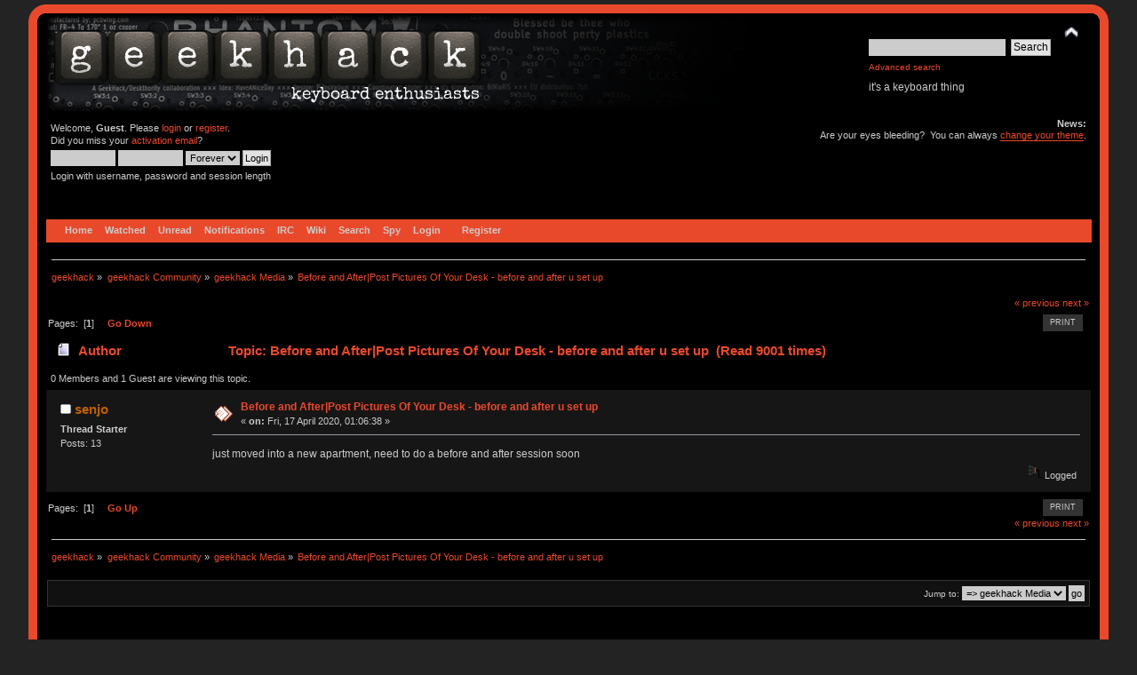

--- FILE ---
content_type: text/html; charset=ISO-8859-1
request_url: https://geekhack.org/index.php?PHPSESSID=m4o9qlt0g9vfk85r1k6n5d7pb91dsfon&topic=81934.0;prev_next=prev
body_size: 6055
content:
<!DOCTYPE html PUBLIC "-//W3C//DTD XHTML 1.0 Transitional//EN" "http://www.w3.org/TR/xhtml1/DTD/xhtml1-transitional.dtd">
<html xmlns="http://www.w3.org/1999/xhtml">
<head>
<meta name="verify-admitad" content="f9ec5b5de2" />
	<link rel="stylesheet" type="text/css" href="https://cdn.geekhack.org/Themes/Nostalgia/css/index.css?fin20" />
	<link rel="stylesheet" type="text/css" href="https://cdn.geekhack.org/Themes/default/css/webkit.css" />
	<script async src="https://www.googletagmanager.com/gtag/js"></script>
	<script>
		window.dataLayer = window.dataLayer || [];
		function gtag(){dataLayer.push(arguments);}
		gtag('js', new Date());
		gtag('config', 'UA-26425837-1'); /* geekhack */
		gtag('config', 'UA-29278272-11', {
			linker: {
				domains: ['drop.com']
			}
		}); /* md */
	</script>
	
	<script type="text/javascript" src="https://cdn.geekhack.org/Themes/default/scripts/script.js?fin20"></script>
	<script type="text/javascript" src="https://cdn.geekhack.org/Themes/Nostalgia/scripts/theme.js?fin20"></script>
	<script type="text/javascript"><!-- // --><![CDATA[
		var smf_theme_url = "https://cdn.geekhack.org/Themes/Nostalgia";
		var smf_default_theme_url = "https://cdn.geekhack.org/Themes/default";
		var smf_images_url = "https://cdn.geekhack.org/Themes/Nostalgia/images";
		var smf_scripturl = "https://geekhack.org/index.php?PHPSESSID=m4o9qlt0g9vfk85r1k6n5d7pb91dsfon&amp;";
		var smf_iso_case_folding = false;
		var smf_charset = "ISO-8859-1";
		var ajax_notification_text = "Loading...";
		var ajax_notification_cancel_text = "Cancel";
	// ]]></script>
	<meta http-equiv="Content-Type" content="text/html; charset=ISO-8859-1" />
	<meta name="description" content="Before and After|Post Pictures Of Your Desk - before and after u set up" />
	<meta name="keywords" content="mechanical keyboard cherry MX buckling spring topre realforce filco razer switches geeky maker community phantom leopold vortex majestouch gaming typing enthusiasts hhkb happy hacking PFU fc700r fc500r fc200r 87u 104u ducky usb ps2 xt/at teensy arduino keycap otd kbdmania geekhack group buy" />
	<title>Before and After|Post Pictures Of Your Desk - before and after u set up</title>
	<meta name="robots" content="noindex" />
	<link rel="canonical" href="https://geekhack.org/index.php?topic=105798.0" />
	<link rel="help" href="https://geekhack.org/index.php?PHPSESSID=m4o9qlt0g9vfk85r1k6n5d7pb91dsfon&amp;action=help" />
	<link rel="search" href="https://geekhack.org/index.php?PHPSESSID=m4o9qlt0g9vfk85r1k6n5d7pb91dsfon&amp;action=search" />
	<link rel="contents" href="https://geekhack.org/index.php?PHPSESSID=m4o9qlt0g9vfk85r1k6n5d7pb91dsfon&amp;" />
	<link rel="alternate" type="application/rss+xml" title="geekhack - RSS" href="https://geekhack.org/index.php?PHPSESSID=m4o9qlt0g9vfk85r1k6n5d7pb91dsfon&amp;type=rss;action=.xml" />
	<link rel="prev" href="https://geekhack.org/index.php?PHPSESSID=m4o9qlt0g9vfk85r1k6n5d7pb91dsfon&amp;topic=105798.0;prev_next=prev" />
	<link rel="next" href="https://geekhack.org/index.php?PHPSESSID=m4o9qlt0g9vfk85r1k6n5d7pb91dsfon&amp;topic=105798.0;prev_next=next" />
	<link rel="index" href="https://geekhack.org/index.php?PHPSESSID=m4o9qlt0g9vfk85r1k6n5d7pb91dsfon&amp;board=113.0" />
		<script type="text/javascript" src="https://cdn.geekhack.org/Themes/default/scripts/captcha.js"></script>
        <!-- App Indexing for Google Search -->
        <link href="android-app://com.quoord.tapatalkpro.activity/tapatalk/geekhack.org/?location=topic&amp;fid=113&amp;tid=105798&amp;perpage=50&amp;page=1&amp;channel=google-indexing" rel="alternate" />
        <link href="ios-app://307880732/tapatalk/geekhack.org/?location=topic&amp;fid=113&amp;tid=105798&amp;perpage=50&amp;page=1&amp;channel=google-indexing" rel="alternate" />
        
        <link href="https://groups.tapatalk-cdn.com/static/manifest/manifest.json" rel="manifest">
        
        <meta name="apple-itunes-app" content="app-id=307880732, affiliate-data=at=10lR7C, app-argument=tapatalk://geekhack.org/?location=topic&fid=113&tid=105798&perpage=50&page=1" />
        
	<script type="text/javascript"><!-- // --><![CDATA[
		var _ohWidth = 480;
		var _ohHeight = 270;
	// ]]></script>
	<script type="text/javascript">!window.jQuery && document.write(unescape('%3Cscript src="//code.jquery.com/jquery-1.9.1.min.js"%3E%3C/script%3E'))</script>
	<script type="text/javascript" src="https://cdn.geekhack.org/Themes/default/scripts/ohyoutube.min.js"></script>
	<link rel="stylesheet" type="text/css" href="https://cdn.geekhack.org/Themes/default/css/oharaEmbed.css" /><script type="text/javascript" src="https://cdn.geekhack.org/Themes/default/scripts/ila.js"></script>
<link rel="stylesheet" href="https://cdn.geekhack.org/Themes/default/hs4smf/highslide.css" type="text/css" media="screen" />

<style type="text/css">	.highslide-wrapper, .highslide-outline {background: #FFFFFF;}</style>

	<script type="text/javascript" src="https://ajax.googleapis.com/ajax/libs/jquery/1.9.1/jquery.min.js"></script>
	<script type="text/javascript" src="https://cdn.geekhack.org/Themes/default/scripts/more.js"></script>
	<script type="text/javascript" src="https://cdn.geekhack.org/Themes/default/scripts/image.js"></script>
</head>
<body>
<div id="wrapper" style="width: 95%">
	<div id="header"><div class="frame">
		<div id="top_section" style="background: url(https://geekhack.org/Themes/images/banner-bg-phantom.png
) no-repeat">
			<h1 class="forumtitle">
				<a href="https://geekhack.org/index.php?PHPSESSID=m4o9qlt0g9vfk85r1k6n5d7pb91dsfon&amp;"><img src="https://geekhack.org/Themes/Nostalgia/images/banner.png" alt="geekhack" /></a>
			</h1>
			<img id="upshrink" src="https://cdn.geekhack.org/Themes/Nostalgia/images/upshrink.png" alt="*" title="Shrink or expand the header." style="display: none;" />
			<div id="siteslogan" class="floatright">
				<form id="search_form" action="https://geekhack.org/index.php?PHPSESSID=m4o9qlt0g9vfk85r1k6n5d7pb91dsfon&amp;action=search2" method="post" accept-charset="ISO-8859-1">
					<input type="text" name="search" value="" class="input_text" />&nbsp;
					<input type="submit" name="submit" value="Search" class="button_submit" />
					<input type="hidden" name="advanced" value="1" />
					<input type="hidden" name="topic" value="105798" />
					<br><a class="news tighttext" href="https://geekhack.org/index.php?PHPSESSID=m4o9qlt0g9vfk85r1k6n5d7pb91dsfon&amp;action=search;advanced" onclick="this.href += ';search=' + escape(document.forms.searchform.search.value);">Advanced search</a>
				</form>it's a keyboard thing

			</div>
		</div>
		<div id="upper_section" class="middletext">
			<div class="user">
				<script type="text/javascript" src="https://cdn.geekhack.org/Themes/default/scripts/sha1.js"></script>
				<form id="guest_form" action="https://geekhack.org/index.php?PHPSESSID=m4o9qlt0g9vfk85r1k6n5d7pb91dsfon&amp;action=login2" method="post" accept-charset="ISO-8859-1"  onsubmit="hashLoginPassword(this, 'f447dbe3fe557cd5aa4776c5212a581a');">
					<div class="info">Welcome, <strong>Guest</strong>. Please <a href="https://geekhack.org/index.php?PHPSESSID=m4o9qlt0g9vfk85r1k6n5d7pb91dsfon&amp;action=login">login</a> or <a href="https://geekhack.org/index.php?PHPSESSID=m4o9qlt0g9vfk85r1k6n5d7pb91dsfon&amp;action=register">register</a>.<br />Did you miss your <a href="https://geekhack.org/index.php?PHPSESSID=m4o9qlt0g9vfk85r1k6n5d7pb91dsfon&amp;action=activate">activation email</a>?</div>
					<input type="text" name="user" size="10" class="input_text" />
					<input type="password" name="passwrd" size="10" class="input_password" />
					<select name="cookielength">
						<option value="60">1 Hour</option>
						<option value="1440">1 Day</option>
						<option value="10080">1 Week</option>
						<option value="43200">1 Month</option>
						<option value="-1" selected="selected">Forever</option>
					</select>
					<input type="submit" value="Login" class="button_submit" /><br />
					<div class="info">Login with username, password and session length</div>
					<input type="hidden" name="hash_passwrd" value="" /><input type="hidden" name="a3b65007" value="f447dbe3fe557cd5aa4776c5212a581a" />
				</form>
			</div>
			<div class="news normaltext">
				<h2>News: </h2>
				<p>Are your eyes bleeding?&nbsp; You can always <a href="http://geekhack.org/index.php?action=profile;area=theme" class="bbc_link" target="_blank">change your theme</a>.</p>
			</div>
		</div>
		<br class="clear" />
		<script type="text/javascript"><!-- // --><![CDATA[
			var oMainHeaderToggle = new smc_Toggle({
				bToggleEnabled: true,
				bCurrentlyCollapsed: false,
				aSwappableContainers: [
					'upper_section'
				],
				aSwapImages: [
					{
						sId: 'upshrink',
						srcExpanded: smf_images_url + '/upshrink.png',
						altExpanded: 'Shrink or expand the header.',
						srcCollapsed: smf_images_url + '/upshrink2.png',
						altCollapsed: 'Shrink or expand the header.'
					}
				],
				oThemeOptions: {
					bUseThemeSettings: false,
					sOptionName: 'collapse_header',
					sSessionVar: 'a3b65007',
					sSessionId: 'f447dbe3fe557cd5aa4776c5212a581a'
				},
				oCookieOptions: {
					bUseCookie: true,
					sCookieName: 'upshrink'
				}
			});
		// ]]></script>
		<div id="main_menu">
			<ul class="dropmenu" id="menu_nav">
				<li id="button_home">
					<a class="firstlevel active firstlevel" href="https://geekhack.org/index.php?PHPSESSID=m4o9qlt0g9vfk85r1k6n5d7pb91dsfon&amp;">
						<span class="firstlevel">Home</span>
					</a>
				</li>
				<li id="button_watched">
					<a class="firstlevel firstlevel" href="https://geekhack.org/index.php?PHPSESSID=m4o9qlt0g9vfk85r1k6n5d7pb91dsfon&amp;action=watched">
						<span class="firstlevel">Watched</span>
					</a>
				</li>
				<li id="button_unread">
					<a class="firstlevel firstlevel" href="https://geekhack.org/index.php?PHPSESSID=m4o9qlt0g9vfk85r1k6n5d7pb91dsfon&amp;action=unread">
						<span class="firstlevel">Unread</span>
					</a>
				</li>
				<li id="button_notifications">
					<a class="firstlevel firstlevel" href="https://geekhack.org/index.php?PHPSESSID=m4o9qlt0g9vfk85r1k6n5d7pb91dsfon&amp;action=profile;area=notification">
						<span class="firstlevel">Notifications</span>
					</a>
				</li>
				<li id="button_irc">
					<a class="firstlevel firstlevel" href="http://webchat.freenode.net/?channels=geekhack">
						<span class="firstlevel">IRC</span>
					</a>
				</li>
				<li id="button_wiki">
					<a class="firstlevel firstlevel" href="http://wiki.geekhack.org">
						<span class="firstlevel">Wiki</span>
					</a>
				</li>
				<li id="button_search">
					<a class="firstlevel firstlevel" href="https://geekhack.org/index.php?PHPSESSID=m4o9qlt0g9vfk85r1k6n5d7pb91dsfon&amp;action=search">
						<span class="firstlevel">Search</span>
					</a>
				</li>
				<li id="button_recenttopics">
					<a class="firstlevel firstlevel" href="https://geekhack.org/index.php?PHPSESSID=m4o9qlt0g9vfk85r1k6n5d7pb91dsfon&amp;action=recenttopics">
						<span class="firstlevel">Spy</span>
					</a>
				</li>
				<li id="button_login">
					<a class="firstlevel firstlevel" href="https://geekhack.org/index.php?PHPSESSID=m4o9qlt0g9vfk85r1k6n5d7pb91dsfon&amp;action=login">
						<span class="firstlevel">Login</span>
					</a>
				</li>
				<li id="button_register">
					<a class="last firstlevel firstlevel" href="https://geekhack.org/index.php?PHPSESSID=m4o9qlt0g9vfk85r1k6n5d7pb91dsfon&amp;action=register">
						<span class="last firstlevel">Register</span>
					</a>
				</li>
			</ul>
		</div>
		<br class="clear" />
	</div></div>
	<div id="content_section"><div class="frame">
		<div id="main_content_section">
	<div class="navigate_section">
		<ul>
			<li>
				<a href="https://geekhack.org/index.php?PHPSESSID=m4o9qlt0g9vfk85r1k6n5d7pb91dsfon&amp;"><span>geekhack</span></a> &#187;
			</li>
			<li>
				<a href="https://geekhack.org/index.php?PHPSESSID=m4o9qlt0g9vfk85r1k6n5d7pb91dsfon&amp;#c30"><span>geekhack Community</span></a> &#187;
			</li>
			<li>
				<a href="https://geekhack.org/index.php?PHPSESSID=m4o9qlt0g9vfk85r1k6n5d7pb91dsfon&amp;board=113.0"><span>geekhack Media</span></a> &#187;
			</li>
			<li class="last">
				<a href="https://geekhack.org/index.php?PHPSESSID=m4o9qlt0g9vfk85r1k6n5d7pb91dsfon&amp;topic=105798.0"><span>Before and After|Post Pictures Of Your Desk - before and after u set up</span></a>
			</li>
		</ul>
	</div>
			<a id="top"></a>
			<a id="msg2890055"></a><a id="new"></a>
			<div class="pagesection">
				<div class="nextlinks"><a href="https://geekhack.org/index.php?PHPSESSID=m4o9qlt0g9vfk85r1k6n5d7pb91dsfon&amp;topic=105798.0;prev_next=prev#new">&laquo; previous</a> <a href="https://geekhack.org/index.php?PHPSESSID=m4o9qlt0g9vfk85r1k6n5d7pb91dsfon&amp;topic=105798.0;prev_next=next#new">next &raquo;</a></div>
		<div class="buttonlist floatright">
			<ul>
				<li><a class="button_strip_print" href="https://geekhack.org/index.php?PHPSESSID=m4o9qlt0g9vfk85r1k6n5d7pb91dsfon&amp;action=printpage;topic=105798.0" rel="new_win nofollow"><span class="last">Print</span></a></li>
			</ul>
		</div>
				<div class="pagelinks floatleft">Pages: &nbsp;[<strong>1</strong>] &nbsp;  &nbsp;&nbsp;<a href="#lastPost"><strong>Go Down</strong></a></div>
			</div>
			<div id="forumposts">
				<div class="cat_bar">
					<h3 class="catbg">
						<img src="https://cdn.geekhack.org/Themes/Nostalgia/images/topic/normal_post.gif" align="bottom" alt="" />
						<span id="author">Author</span>
						Topic: Before and After|Post Pictures Of Your Desk - before and after u set up &nbsp;(Read 9001 times)
					</h3>
				</div>
				<p id="whoisviewing" class="smalltext">0 Members and 1 Guest are viewing this topic.
				</p>
				<form action="https://geekhack.org/index.php?PHPSESSID=m4o9qlt0g9vfk85r1k6n5d7pb91dsfon&amp;action=quickmod2;topic=105798.0" method="post" accept-charset="ISO-8859-1" name="quickModForm" id="quickModForm" style="margin: 0;" onsubmit="return oQuickModify.bInEditMode ? oQuickModify.modifySave('f447dbe3fe557cd5aa4776c5212a581a', 'a3b65007') : false">
				<div class="windowbg">
					<span class="topslice"><span></span></span>
					<div class="post_wrapper">
						<div class="poster">
							<h4>
								<img src="https://cdn.geekhack.org/Themes/Nostalgia/images/useroff.gif" alt="Offline" />
								<a href="https://geekhack.org/index.php?PHPSESSID=m4o9qlt0g9vfk85r1k6n5d7pb91dsfon&amp;action=profile;u=106357" title="View the profile of senjo">senjo</a>
							</h4>
							<ul class="reset smalltext" id="msg_2890055_extra_info">
								<li class="stars"></li>
								<li class="threadstarter">
									<b>Thread Starter</b>
								</li>
								<li class="postcount">Posts: 13</li>
								<li class="profile">
									<ul>
									</ul>
								</li>
							</ul>
						</div>
						<div class="postarea">
							<div class="flow_hidden">
								<div class="keyinfo">
									<div class="messageicon">
										<img src="https://cdn.geekhack.org/Themes/Nostalgia/images/post/xx.gif" alt="" />
									</div>
									<h5 id="subject_2890055">
										<a href="https://geekhack.org/index.php?PHPSESSID=m4o9qlt0g9vfk85r1k6n5d7pb91dsfon&amp;topic=105798.msg2890055#msg2890055" rel="nofollow">Before and After|Post Pictures Of Your Desk - before and after u set up</a>
									</h5>
									<div class="smalltext">&#171; <strong> on:</strong> Fri, 17 April 2020, 01:06:38 &#187;</div>
									<div id="msg_2890055_quick_mod"></div>
								</div>
							</div>
							<div class="post">
								<div class="inner" id="msg_2890055">just moved into a new apartment, need to do a before and after session soon</div>
							</div>
						</div>
						<div class="moderatorbar">
							<div class="smalltext modified" id="modified_2890055">
							</div>
							<div class="smalltext reportlinks">
								<img src="https://cdn.geekhack.org/Themes/Nostalgia/images/ip.gif" alt="" />
								Logged
							</div>
						</div>
					</div>
					<span class="botslice"><span></span></span>
				</div>
				<hr class="post_separator" />
				</form>
			</div>
			<a id="lastPost"></a>
			<div class="pagesection">
				
		<div class="buttonlist floatright">
			<ul>
				<li><a class="button_strip_print" href="https://geekhack.org/index.php?PHPSESSID=m4o9qlt0g9vfk85r1k6n5d7pb91dsfon&amp;action=printpage;topic=105798.0" rel="new_win nofollow"><span class="last">Print</span></a></li>
			</ul>
		</div>
				<div class="pagelinks floatleft">Pages: &nbsp;[<strong>1</strong>] &nbsp;  &nbsp;&nbsp;<a href="#top"><strong>Go Up</strong></a></div>
				<div class="nextlinks_bottom"><a href="https://geekhack.org/index.php?PHPSESSID=m4o9qlt0g9vfk85r1k6n5d7pb91dsfon&amp;topic=105798.0;prev_next=prev#new">&laquo; previous</a> <a href="https://geekhack.org/index.php?PHPSESSID=m4o9qlt0g9vfk85r1k6n5d7pb91dsfon&amp;topic=105798.0;prev_next=next#new">next &raquo;</a></div>
			</div>
	<div class="navigate_section">
		<ul>
			<li>
				<a href="https://geekhack.org/index.php?PHPSESSID=m4o9qlt0g9vfk85r1k6n5d7pb91dsfon&amp;"><span>geekhack</span></a> &#187;
			</li>
			<li>
				<a href="https://geekhack.org/index.php?PHPSESSID=m4o9qlt0g9vfk85r1k6n5d7pb91dsfon&amp;#c30"><span>geekhack Community</span></a> &#187;
			</li>
			<li>
				<a href="https://geekhack.org/index.php?PHPSESSID=m4o9qlt0g9vfk85r1k6n5d7pb91dsfon&amp;board=113.0"><span>geekhack Media</span></a> &#187;
			</li>
			<li class="last">
				<a href="https://geekhack.org/index.php?PHPSESSID=m4o9qlt0g9vfk85r1k6n5d7pb91dsfon&amp;topic=105798.0"><span>Before and After|Post Pictures Of Your Desk - before and after u set up</span></a>
			</li>
		</ul>
	</div>
			<div id="moderationbuttons"></div>
			<div class="plainbox" id="display_jump_to">&nbsp;</div>
		<br class="clear" />
				<script type="text/javascript" src="https://cdn.geekhack.org/Themes/default/scripts/topic.js"></script>
				<script type="text/javascript"><!-- // --><![CDATA[
					if ('XMLHttpRequest' in window)
					{
						var oQuickModify = new QuickModify({
							sScriptUrl: smf_scripturl,
							bShowModify: true,
							iTopicId: 105798,
							sTemplateBodyEdit: '\n\t\t\t\t\t\t\t\t<div id="quick_edit_body_container" style="width: 90%">\n\t\t\t\t\t\t\t\t\t<div id="error_box" style="padding: 4px;" class="error"><' + '/div>\n\t\t\t\t\t\t\t\t\t<textarea class="editor" name="message" rows="12" style="width: 100%; margin-bottom: 10px;" tabindex="1">%body%<' + '/textarea><br />\n\t\t\t\t\t\t\t\t\t<input type="hidden" name="a3b65007" value="f447dbe3fe557cd5aa4776c5212a581a" />\n\t\t\t\t\t\t\t\t\t<input type="hidden" name="topic" value="105798" />\n\t\t\t\t\t\t\t\t\t<input type="hidden" name="msg" value="%msg_id%" />\n\t\t\t\t\t\t\t\t\t<div class="righttext">\n\t\t\t\t\t\t\t\t\t\t<input type="submit" name="post" value="Save" tabindex="2" onclick="return oQuickModify.modifySave(\'f447dbe3fe557cd5aa4776c5212a581a\', \'a3b65007\');" accesskey="s" class="button_submit" />&nbsp;&nbsp;<input type="submit" name="cancel" value="Cancel" tabindex="3" onclick="return oQuickModify.modifyCancel();" class="button_submit" />\n\t\t\t\t\t\t\t\t\t<' + '/div>\n\t\t\t\t\t\t\t\t<' + '/div>',
							sTemplateSubjectEdit: '<input type="text" style="width: 90%;" name="subject" value="%subject%" size="80" maxlength="80" tabindex="4" class="input_text" />',
							sTemplateBodyNormal: '%body%',
							sTemplateSubjectNormal: '<a hr'+'ef="https://geekhack.org/index.php?PHPSESSID=m4o9qlt0g9vfk85r1k6n5d7pb91dsfon&amp;'+'?topic=105798.msg%msg_id%#msg%msg_id%" rel="nofollow">%subject%<' + '/a>',
							sTemplateTopSubject: 'Topic: %subject% &nbsp;(Read 9001 times)',
							sErrorBorderStyle: '1px solid red'
						});

						aJumpTo[aJumpTo.length] = new JumpTo({
							sContainerId: "display_jump_to",
							sJumpToTemplate: "<label class=\"smalltext\" for=\"%select_id%\">Jump to:<" + "/label> %dropdown_list%",
							iCurBoardId: 113,
							iCurBoardChildLevel: 0,
							sCurBoardName: "geekhack Media",
							sBoardChildLevelIndicator: "==",
							sBoardPrefix: "=> ",
							sCatSeparator: "-----------------------------",
							sCatPrefix: "",
							sGoButtonLabel: "go"
						});

						aIconLists[aIconLists.length] = new IconList({
							sBackReference: "aIconLists[" + aIconLists.length + "]",
							sIconIdPrefix: "msg_icon_",
							sScriptUrl: smf_scripturl,
							bShowModify: true,
							iBoardId: 113,
							iTopicId: 105798,
							sSessionId: "f447dbe3fe557cd5aa4776c5212a581a",
							sSessionVar: "a3b65007",
							sLabelIconList: "Message Icon",
							sBoxBackground: "transparent",
							sBoxBackgroundHover: "#ffffff",
							iBoxBorderWidthHover: 1,
							sBoxBorderColorHover: "#adadad" ,
							sContainerBackground: "#ffffff",
							sContainerBorder: "1px solid #adadad",
							sItemBorder: "1px solid #ffffff",
							sItemBorderHover: "1px dotted gray",
							sItemBackground: "transparent",
							sItemBackgroundHover: "#e0e0f0"
						});
					}
				// ]]></script>
			<script type="text/javascript"><!-- // --><![CDATA[
				var verificationpostHandle = new smfCaptcha("https://geekhack.org/index.php?PHPSESSID=m4o9qlt0g9vfk85r1k6n5d7pb91dsfon&amp;action=verificationcode;vid=post;rand=701b5a63a480d9c86d21f5b707610818", "post", 1);
			// ]]></script>
		</div>
	</div></div>
	<div id="footer_section"><div class="frame">
		<ul class="reset">
			<li class="copyright">
			<span class="smalltext" style="display: inline; visibility: visible; font-family: Verdana, Arial, sans-serif;"><a href="https://geekhack.org/index.php?PHPSESSID=m4o9qlt0g9vfk85r1k6n5d7pb91dsfon&amp;action=credits" title="Simple Machines Forum" target="_blank" class="new_win">SMF 2.0.15.10
</a> |
 <a href="http://www.simplemachines.org/about/smf/license.php" title="License" target="_blank" class="new_win">SMF &copy; 2017</a>, <a href="http://www.simplemachines.org" title="Simple Machines" target="_blank" class="new_win">Simple Machines</a>
			</span></li>
			<li><a id="button_xhtml" href="http://validator.w3.org/check?uri=referer" target="_blank" class="new_win" title="Valid XHTML 1.0!"><span>XHTML</span></a></li>
			<li><a id="button_rss" href="https://geekhack.org/index.php?PHPSESSID=m4o9qlt0g9vfk85r1k6n5d7pb91dsfon&amp;action=.xml;type=rss" class="new_win"><span>RSS</span></a></li>
			<li class="last"><a id="button_wap2" href="https://geekhack.org/index.php?PHPSESSID=m4o9qlt0g9vfk85r1k6n5d7pb91dsfon&amp;wap2" class="new_win"><span>WAP2</span></a></li>
		</ul>
		<p>Page created in 0.065 seconds with 22 queries.</p>
	</div></div>
</div>
<!-- HS-4-SMF -->
<script type="text/javascript" src="https://cdn.geekhack.org/Themes/default/hs4smf/highslide.js"></script>
<script type="text/javascript"><!-- // --><![CDATA[
hs.graphicsDir = 'https://cdn.geekhack.org/Themes/default/hs4smf/graphics/';
hs.showCredits = false;
hs.fadeInOut = true;
hs.transitions = ['expand', 'crossfade'];
hs.align = 'center';
hs.padToMinWidth = true;
hs.lang = {
cssDirection:'ltr',
loadingText:'Loading...',
loadingTitle:'Click to cancel',
focusTitle:'Click to bring to front',
fullExpandTitle:'Expand to actual size',
creditsText:'Powered by <i>Highslide JS</i>',
creditsTitle:'Go to the Highslide JS homepage',
previousText:'Previous',
nextText:'Next',
moveText:'Move',
closeText:'Close',
closeTitle:'Close (esc)',
resizeTitle:'Resize',
playText:'Play',
playTitle:'Play slideshow (spacebar)',
pauseText:'Pause',
pauseTitle:'Pause slideshow (spacebar)',
previousTitle:'Previous (arrow left)',
nextTitle:'Next (arrow right)',
moveTitle:'Move',
fullExpandText:'Full size',
number:'Image %1 of %2',
restoreTitle:'Click to close image, click and drag to move. Use arrow keys for next and previous.',
};hs.captionEval = 'if (this.slideshowGroup == "aeva") {this.highslide-caption} else {"Before and After|Post Pictures Of Your Desk - before and after u set up"} ';
hs.captionOverlay.position = 'below';
hs.captionOverlay.width = '100%';
hs.headingOverlay.width = '100%';
hs.captionOverlay.hideOnMouseOut = true;
hs.headingOverlay.hideOnMouseOut = true;
hs.captionOverlay.opacity = 0.9;
hs.headingOverlay.opacity = 0.9;
hs.outlineType = 'rounded-white';
hs.dimmingOpacity = 0.3;
hs.wrapperClassName = 'controls-in-heading';
// ]]></script>

</body></html>